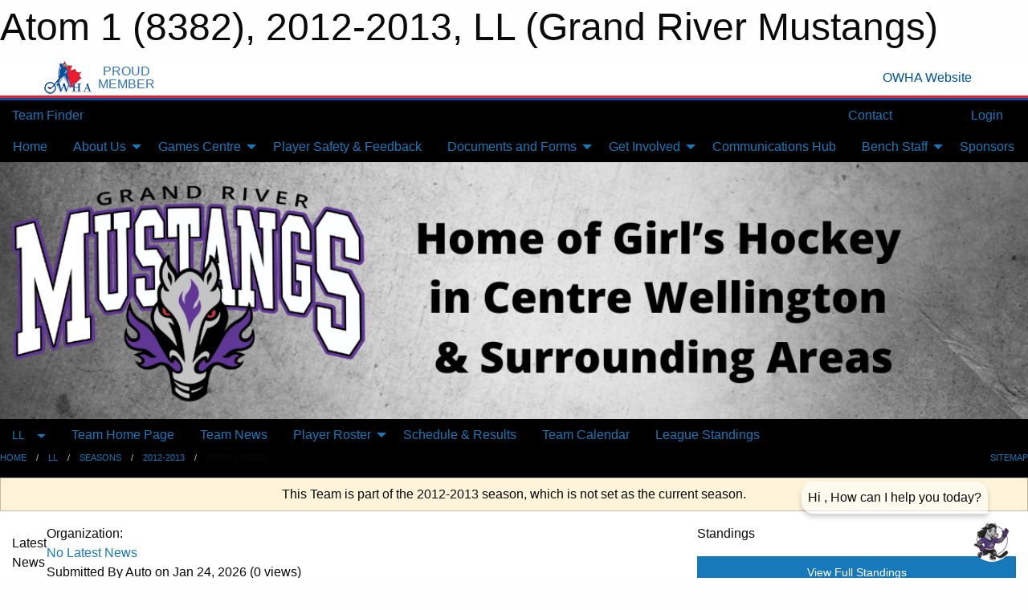

--- FILE ---
content_type: text/html; charset=utf-8
request_url: https://mustangsgirlshockey.ca/Teams/1096/
body_size: 10009
content:


<!DOCTYPE html>

<html class="no-js" lang="en">
<head><meta charset="utf-8" /><meta http-equiv="x-ua-compatible" content="ie=edge" /><meta name="viewport" content="width=device-width, initial-scale=1.0" /><link rel="preconnect" href="https://cdnjs.cloudflare.com" /><link rel="dns-prefetch" href="https://cdnjs.cloudflare.com" /><link rel="preconnect" href="https://fonts.gstatic.com" /><link rel="dns-prefetch" href="https://fonts.gstatic.com" /><title>
	LL > 2012-2013 > Atom 1  (8382) (Grand River Mustangs)
</title><link rel="stylesheet" href="https://fonts.googleapis.com/css2?family=Oswald&amp;family=Roboto&amp;family=Passion+One:wght@700&amp;display=swap" />

    <!-- Compressed CSS -->
    <link rel="stylesheet" href="https://cdnjs.cloudflare.com/ajax/libs/foundation/6.7.5/css/foundation.min.css" /><link rel="stylesheet" href="https://cdnjs.cloudflare.com/ajax/libs/motion-ui/2.0.3/motion-ui.css" />

    <!--load all styles -->
    
  <meta name="keywords" content="Grand,River,Mustangs,girls,hockey,grandriver,mustangs,mustangsgirlshockey.ca,grandrivermustangs,GRMGH," /><meta name="description" content="mustangsgirlshockey.ca, Grand River Mustangs Girls Hockey Grandriver Mustangs girls hockey" />


<style type="text/css" media="print">
    #omha_banner {
        display: none;
    }

    
          .foo {background-color: rgba(255,255,255,1.0); color: #00539F; font-size: 1.5rem}

</style>

<style type="text/css">
 body { --D-color-rgb-primary: 97,55,149; --D-color-rgb-secondary: 196,196,196; --D-color-rgb-secondary-contrast: 0,0,0; --D-color-rgb-link: 97,55,149; --D-color-rgb-link-hover: 196,196,196; --D-color-rgb-content-link: 97,55,149; --D-color-rgb-content-link-hover: 196,196,196 }  body { --D-fonts-main: 'Roboto', sans-serif }  body { --D-fonts-headings: 'Oswald', sans-serif }  body { --D-fonts-bold: 'Passion One', cursive }  body { --D-wrapper-max-width: 1200px }  .sitecontainer { background-color: rgba(0,0,0,1.0); background-repeat: no-repeat; background-size: contain }  .sitecontainer main .wrapper { background-color: rgba(255,255,255,1); }  .bottom-drawer .content { background-color: rgba(255,255,255,1); } #wid35 .contained-image { max-height: initial; max-width:initial; width: 100%; margin: 0 }
</style>
<link href="/Domains/mustangsgirlshockey.ca/favicon.ico" rel="shortcut icon" /><link href="/assets/responsive/css/public.min.css?v=2025.07.27" type="text/css" rel="stylesheet" media="screen" /><link href="/Utils/Styles.aspx?ParentType=Team&amp;ParentID=1096&amp;Mode=Responsive&amp;Version=2024.04.15.20.00.00" type="text/css" rel="stylesheet" media="screen" /><script>var clicky_site_ids = clicky_site_ids || []; clicky_site_ids.push(66455475); var clicky_custom = {};</script>
<script async src="//static.getclicky.com/js"></script>
<script async src="//static.getclicky.com/inc/javascript/video/youtube.js"></script>
</head>
<body>
    
    
  <h1 class="hidden">Atom 1  (8382), 2012-2013, LL (Grand River Mustangs)</h1>

    <form method="post" action="/Teams/1096/" id="frmMain">
<div class="aspNetHidden">
<input type="hidden" name="tlrk_ssm_TSSM" id="tlrk_ssm_TSSM" value="" />
<input type="hidden" name="tlrk_sm_TSM" id="tlrk_sm_TSM" value="" />
<input type="hidden" name="__EVENTTARGET" id="__EVENTTARGET" value="" />
<input type="hidden" name="__EVENTARGUMENT" id="__EVENTARGUMENT" value="" />
<input type="hidden" name="__VIEWSTATE" id="__VIEWSTATE" value="k/mkrFWr4lT1bJdakQjvZ1h0OGQfRVpBiq1bJYcERsM3IPunPAmqYmvXo5FxL49vUNoQP+O7hi3ML2G7XxpuAJqzLga63rWcOJqDKW8bpPwdvapQCDZSPEa07WCwINExI9JvaRopJ8f7dU/[base64]/f5wFUTs906Nzc7S1Hn/zylu0C9Z7g9CkI4X+cwNY2iGKQBFstlocJYGULZqZkNy+nbFui5zO0zoGCdeLgqtl7Gn8X+NvnaxkTbCkX5vqt7ex2ShAjsPuID4=" />
</div>

<script type="text/javascript">
//<![CDATA[
var theForm = document.forms['frmMain'];
if (!theForm) {
    theForm = document.frmMain;
}
function __doPostBack(eventTarget, eventArgument) {
    if (!theForm.onsubmit || (theForm.onsubmit() != false)) {
        theForm.__EVENTTARGET.value = eventTarget;
        theForm.__EVENTARGUMENT.value = eventArgument;
        theForm.submit();
    }
}
//]]>
</script>


<script src="/WebResource.axd?d=pynGkmcFUV13He1Qd6_TZA_2a9IWgvkXoKe81hyFbcwydgcjaqPrG2-_lEJPNLc48R39f4bllofY9oRB7cJlUw2&amp;t=638901397900000000" type="text/javascript"></script>


<script src="https://ajax.aspnetcdn.com/ajax/4.5.2/1/MicrosoftAjax.js" type="text/javascript"></script>
<script src="https://ajax.aspnetcdn.com/ajax/4.5.2/1/MicrosoftAjaxWebForms.js" type="text/javascript"></script>
<script src="/assets/core/js/web/web.min.js?v=2025.07.27" type="text/javascript"></script>
<script src="https://d2i2wahzwrm1n5.cloudfront.net/ajaxz/2025.2.609/Common/Core.js" type="text/javascript"></script>
<script src="https://d2i2wahzwrm1n5.cloudfront.net/ajaxz/2025.2.609/Ajax/Ajax.js" type="text/javascript"></script>
<div class="aspNetHidden">

	<input type="hidden" name="__VIEWSTATEGENERATOR" id="__VIEWSTATEGENERATOR" value="CA0B0334" />
	<input type="hidden" name="__EVENTVALIDATION" id="__EVENTVALIDATION" value="7YNz+GhvcsbIMIe3V1HLWecw+T5MwZzq5pMA3gqbEwVzqk8rfyxjMw20t8BOSxW8KFBi9n+AtCYfQfCoGv/7a2mEbCeS0TTAvWdyf6W90VQvqyjSW3McwofwlChCcCiA" />
</div>
        <script type="text/javascript">
//<![CDATA[
Sys.WebForms.PageRequestManager._initialize('ctl00$tlrk_sm', 'frmMain', ['tctl00$tlrk_ramSU','tlrk_ramSU'], [], [], 90, 'ctl00');
//]]>
</script>

        <!-- 2025.2.609.462 --><div id="tlrk_ramSU">
	<span id="tlrk_ram" style="display:none;"></span>
</div>
        


<div id="owha_banner" style="background-color: #fff;">
    <div class="grid-container">
        <div class="grid-x align-middle">
            <div class="cell shrink text-right">
                <img src="//mbswcdn.com/img/networks/owha/topbar-logo.png" alt="OWHA logo" style="max-height: 44px;">
            </div>
            <div class="cell shrink font-heading text-center" style="color: #00539F; opacity: .8; line-height:1; text-transform:uppercase; padding-left: .5em;">
                <div>PROUD</div>
                <div>MEMBER</div>
            </div>
            <div class="cell auto">
            </div>
            <div class="cell shrink">
                <a href="https://www.owha.on.ca/" target="_blank" title="Ontario Women's Hockey Association">
                    <div class="grid-x grid-padding-x align-middle">
                        <div class="cell auto text-right font-heading" style="color: #00539F;">
                            <i class="fa fa-external-link-alt"></i> OWHA Website
                        </div>
                    </div>
                </a>
            </div>
        </div>
    </div>
    <div style="background: rgba(237,27,45,1.0); height: 3px;"></div>
    <div style="background: #00539F; height: 3px;"></div>
</div>



        
  <div class="sitecontainer"><div id="row32" class="row-outer  not-editable"><div class="row-inner"><div id="wid33"><div class="outer-top-bar"><div class="wrapper row-top-bar"><div class="grid-x grid-padding-x align-middle"><div class="cell shrink show-for-small-only"><div class="cell small-6" data-responsive-toggle="top_bar_links" data-hide-for="medium"><button title="Toggle Top Bar Links" class="menu-icon" type="button" data-toggle></button></div></div><div class="cell shrink"><a href="/Seasons/Current/">Team Finder</a></div><div class="cell shrink"><div class="grid-x grid-margin-x"><div class="cell auto"><a href="https://m.facebook.com/gr.mustangs.52" target="_blank" rel="noopener"><i class="fab fa-facebook" title="Facebook"></i></a></div><div class="cell auto"><a href="https://www.twitter.com/gr_mustangs" target="_blank" rel="noopener"><i class="fab fa-x-twitter" title="Twitter"></i></a></div></div></div><div class="cell auto show-for-medium"><ul class="menu align-right"><li><a href="/Contact/"><i class="fas fa-address-book" title="Contacts"></i>&nbsp;Contact</a></li><li><a href="/Search/"><i class="fas fa-search" title="Search"></i><span class="hide-for-medium">&nbsp;Search</span></a></li></ul></div><div class="cell auto medium-shrink text-right"><ul class="dropdown menu align-right" data-dropdown-menu><li><a href="/Account/Login/?ReturnUrl=%2fTeams%2f1096%2f" rel="nofollow"><i class="fas fa-sign-in-alt"></i>&nbsp;Login</a></li></ul></div></div><div id="top_bar_links" class="hide-for-medium" style="display:none;"><ul class="vertical menu"><li><a href="/Contact/"><i class="fas fa-address-book" title="Contacts"></i>&nbsp;Contact</a></li><li><a href="/Search/"><i class="fas fa-search" title="Search"></i><span class="hide-for-medium">&nbsp;Search</span></a></li></ul></div></div></div>
</div></div></div><header id="header" class="hide-for-print"><div id="row38" class="row-outer  not-editable"><div class="row-inner wrapper"><div id="wid39">
</div></div></div><div id="row1" class="row-outer"><div class="row-inner wrapper"><div id="wid2"></div></div></div><div id="row34" class="row-outer  not-editable"><div class="row-inner wrapper"><div id="wid36">
        <div class="cMain_ctl19-row-menu row-menu org-menu">
            
            <div class="grid-x align-middle">
                
                <nav class="cell auto">
                    <div class="title-bar" data-responsive-toggle="cMain_ctl19_menu" data-hide-for="large">
                        <div class="title-bar-left">
                            
                            <ul class="horizontal menu">
                                
                                <li><a href="/">Home</a></li>
                                
                                <li><a href="/Seasons/Current/">Team Finder</a></li>
                                
                            </ul>
                            
                        </div>
                        <div class="title-bar-right">
                            <div class="title-bar-title" data-toggle="cMain_ctl19_menu">Organization Menu&nbsp;<i class="fas fa-bars"></i></div>
                        </div>
                    </div>
                    <ul id="cMain_ctl19_menu" style="display: none;" class="vertical large-horizontal menu " data-responsive-menu="drilldown large-dropdown" data-back-button='<li class="js-drilldown-back"><a class="sh-menu-back"></a></li>'>
                        <li class="hover-nonfunction"><a href="/">Home</a></li><li class="hover-nonfunction"><a>About Us</a><ul class="menu vertical nested"><li class="hover-nonfunction"><a href="/Pages/1002/Mission_and_Vision/">Mission &amp; Vision</a></li><li class="hover-nonfunction"><a href="/Staff/1003/">Executive &amp; Staff</a></li><li class="hover-nonfunction"><a href="/Contact/1005/">Contact Us</a></li><li class="hover-nonfunction"><a href="/Libraries/6572/Code_of_Conduct/">Code of Conduct</a></li><li class="hover-nonfunction"><a href="/Libraries/1316/Assorted_Documents/">Assorted Documents</a></li><li class="hover-nonfunction"><a href="/Public/Documents/GRMHA_ONCA_Compliant_Approved_Bylaws.pdf" target="_blank" rel="noopener"><i class="fa fa-file-pdf"></i>GRMHA Bylaws 2025</a></li><li class="hover-nonfunction"><a href="/Public/Documents/Grand_River_Mustang_Import_Policy.pdf" target="_blank" rel="noopener"><i class="fa fa-file-pdf"></i>Import Policy</a></li><li class="hover-nonfunction"><a href="/Pages/4145/Privacy_Policy/">Privacy Policy</a></li><li class="hover-nonfunction"><a>FAQ</a></li></ul></li><li class="hover-nonfunction"><a>Games Centre</a><ul class="menu vertical nested"><li class="hover-nonfunction"><a href="https://mustangsgirlshockey.ca/Venues/2/">Venue Calendar</a></li><li class="hover-nonfunction"><a href="/Schedule/">Schedule &amp; Results</a></li><li class="hover-nonfunction"><a href="/Calendar/">Organization Calendar</a></li></ul></li><li class="hover-nonfunction"><a href="/Forms/2219/Player_Safety_and_Feedback/"><i class="fab fa-wpforms"></i>Player Safety &amp; Feedback</a></li><li class="hover-nonfunction"><a>Documents and Forms</a><ul class="menu vertical nested"><li class="hover-nonfunction"><a href="/Forms/1977/Rowan_s_Law_Acknowledgement/"><i class="fab fa-wpforms"></i>Rowan&#39;s Law</a></li><li class="hover-nonfunction"><a href="/Forms/2290/Mustang_Mentor_Program/"><i class="fab fa-wpforms"></i>Mustang Mentor Program</a></li><li class="hover-nonfunction"><a href="/Forms/2260/Referee_Application/"><i class="fab fa-wpforms"></i>Referee Application</a></li><li class="hover-nonfunction"><a href="/Forms/2243/Timekeeper_Application_Form/"><i class="fab fa-wpforms"></i>Timekeeper Application Form</a></li></ul></li><li class="hover-nonfunction"><a>Get Involved</a><ul class="menu vertical nested"><li class="hover-nonfunction"><a href="/Pages/8975/Volunteer_Opportunitities/">Volunteer Opportunitities</a></li></ul></li><li class="hover-nonfunction"><a href="/Pages/8976/Communications_Hub/">Communications Hub</a></li><li class="hover-nonfunction"><a>Bench Staff</a><ul class="menu vertical nested"><li class="hover-nonfunction"><a href="/Coaches/1004/">Current Coaches</a></li><li class="hover-nonfunction"><a>Coach &amp; Bench Staff Info</a><ul class="menu vertical nested"><li class="hover-nonfunction"><a href="/Pages/6284/Coach_and_Bench_Staff_Info/">Coach &amp; Bench Staff Info</a></li><li class="hover-nonfunction"><a href="/Pages/3530/Game_Cancellation_Procedure/">Game Cancellation Procedure</a></li><li class="hover-nonfunction"><a href="/Libraries/5879/Hockey_Drills/">Hockey Drills</a></li></ul></li><li class="hover-nonfunction"><a href="/Pages/9259/Dressing_Room_Supervisors/">Dressing Room Supervisors</a></li><li class="hover-nonfunction"><a href="/Forms/2084/Mustang_Rep_Head_Coaching_Application_2026_2027/"><i class="fab fa-wpforms"></i>Rep Head Coach Application</a></li><li class="hover-nonfunction"><a href="/Forms/2112/Mustangs_Local_League_Coaching_Application_2026_2027/"><i class="fab fa-wpforms"></i>Local League Coach Application</a></li></ul></li><li class="hover-nonfunction"><a href="/Sponsors/">Sponsors</a></li>
                    </ul>
                </nav>
            </div>
            
        </div>
        </div><div id="wid35"><div class="cMain_ctl22-row-masthead row-masthead"><div class="grid-x align-middle text-center"><div class="cell small-12"><img class="contained-image" src="/domains/mustangsgirlshockey.ca/Banner_2025.png" alt="Banner Image" /></div></div></div>
</div><div id="wid37">
<div class="cMain_ctl25-row-menu row-menu">
    <div class="grid-x align-middle">
        
        <div class="cell shrink show-for-large">
            <button class="dropdown button clear" style="margin: 0;" type="button" data-toggle="cMain_ctl25_category_dropdown">LL</button>
        </div>
        
        <nav class="cell auto">
            <div class="title-bar" data-responsive-toggle="cMain_ctl25_menu" data-hide-for="large">
                <div class="title-bar-left flex-child-shrink">
                    <div class="grid-x align-middle">
                        
                        <div class="cell shrink">
                            <button class="dropdown button clear" style="margin: 0;" type="button" data-open="cMain_ctl25_category_modal">LL</button>
                        </div>
                        
                    </div>
                </div>
                <div class="title-bar-right flex-child-grow">
                    <div class="grid-x align-middle">
                        <div class="cell auto"></div>
                        
                        <div class="cell shrink">
                            <div class="title-bar-title" data-toggle="cMain_ctl25_menu">Atom 1  (8382) Menu&nbsp;<i class="fas fa-bars"></i></div>
                        </div>
                    </div>
                </div>
            </div>
            <ul id="cMain_ctl25_menu" style="display: none;" class="vertical large-horizontal menu " data-responsive-menu="drilldown large-dropdown" data-back-button='<li class="js-drilldown-back"><a class="sh-menu-back"></a></li>'>
                <li><a href="/Teams/1096/">Team Home Page</a></li><li><a href="/Teams/1096/Articles/">Team News</a></li><li><a>Player Roster</a><ul class="menu vertical nested"><li><a href="/Teams/1096/Players/">Player Roster</a></li><li><a href="/Teams/1096/Statistics/">Player Statistics</a></li></ul></li><li><a href="/Teams/1096/Schedule/">Schedule & Results</a></li><li><a href="/Teams/1096/Calendar/">Team Calendar</a></li><li><a href="http://www.theonedb.com/Teams/10797?src=mbsw" target="blank"><i class="fa fa-external-link-alt"></i>League Standings</a></li>
            </ul>
        </nav>
        
    </div>
    
    <div class="dropdown-pane" id="cMain_ctl25_category_dropdown" data-dropdown data-close-on-click="true" style="width: 600px;">
        <div class="grid-x grid-padding-x grid-padding-y">
            <div class="cell medium-5">
                <ul class="menu vertical">
                    <li><a href="/Categories/1059/">Category Home</a></li><li><a href="/Categories/1059/Articles/">Category News</a></li><li><a href="/Categories/1059/Schedule/">Schedule & Results</a></li><li><a href="/Categories/1059/Staff/1285/">Category Staff</a></li><li><a href="/Categories/1059/Coaches/1286/">Category Coaches</a></li><li><a href="/Categories/1059/Calendar/">Category Calendar</a></li>
                </ul>
            </div>
            <div class="cell medium-7">
                
                <h5 class="h5">Team Websites</h5>
                <hr />
                <div class="grid-x text-center small-up-2 site-list">
                    
                    <div class="cell"><a href="/Teams/1094/">Novice 1 (8383)</a></div>
                    
                    <div class="cell"><a href="/Teams/1095/">Novice 2  (8384)</a></div>
                    
                    <div class="cell current">Atom 1  (8382)</div>
                    
                    <div class="cell"><a href="/Teams/1097/">Atom 2  (8388)</a></div>
                    
                    <div class="cell"><a href="/Teams/1098/">Atom 3  (8396)</a></div>
                    
                    <div class="cell"><a href="/Teams/1117/">PeeWee 1  (8390)</a></div>
                    
                    <div class="cell"><a href="/Teams/1100/">PeeWee 2  (8391)</a></div>
                    
                    <div class="cell"><a href="/Teams/1101/">Bantam 1  (8389)</a></div>
                    
                    <div class="cell"><a href="/Teams/1102/">Bantam 2  (8392)</a></div>
                    
                    <div class="cell"><a href="/Teams/1103/">Midget 1  (8393)</a></div>
                    
                    <div class="cell"><a href="/Teams/1104/">Midget 2  (8387)</a></div>
                    
                </div>
                
            </div>
        </div>
    </div>
    <div class="large reveal cMain_ctl25-row-menu-reveal row-menu-reveal" id="cMain_ctl25_category_modal" data-reveal>
        <h3 class="h3">LL</h3>
        <hr />
        <div class="grid-x grid-padding-x grid-padding-y">
            <div class="cell medium-5">
                <ul class="menu vertical">
                    <li><a href="/Categories/1059/">Category Home</a></li><li><a href="/Categories/1059/Articles/">Category News</a></li><li><a href="/Categories/1059/Schedule/">Schedule & Results</a></li><li><a href="/Categories/1059/Staff/1285/">Category Staff</a></li><li><a href="/Categories/1059/Coaches/1286/">Category Coaches</a></li><li><a href="/Categories/1059/Calendar/">Category Calendar</a></li>
                </ul>
            </div>
            <div class="cell medium-7">
                
                <h5 class="h5">Team Websites</h5>
                <hr />
                <div class="grid-x text-center small-up-2 site-list">
                    
                    <div class="cell"><a href="/Teams/1094/">Novice 1 (8383)</a></div>
                    
                    <div class="cell"><a href="/Teams/1095/">Novice 2  (8384)</a></div>
                    
                    <div class="cell current">Atom 1  (8382)</div>
                    
                    <div class="cell"><a href="/Teams/1097/">Atom 2  (8388)</a></div>
                    
                    <div class="cell"><a href="/Teams/1098/">Atom 3  (8396)</a></div>
                    
                    <div class="cell"><a href="/Teams/1117/">PeeWee 1  (8390)</a></div>
                    
                    <div class="cell"><a href="/Teams/1100/">PeeWee 2  (8391)</a></div>
                    
                    <div class="cell"><a href="/Teams/1101/">Bantam 1  (8389)</a></div>
                    
                    <div class="cell"><a href="/Teams/1102/">Bantam 2  (8392)</a></div>
                    
                    <div class="cell"><a href="/Teams/1103/">Midget 1  (8393)</a></div>
                    
                    <div class="cell"><a href="/Teams/1104/">Midget 2  (8387)</a></div>
                    
                </div>
                
            </div>
        </div>
        <button class="close-button" data-close aria-label="Close modal" type="button">
            <span aria-hidden="true">&times;</span>
        </button>
    </div>
    
</div>
</div></div></div><div id="row40" class="row-outer  not-editable"><div class="row-inner wrapper"><div id="wid41">
<div class="cMain_ctl30-row-breadcrumb row-breadcrumb">
    <div class="grid-x"><div class="cell auto"><nav aria-label="You are here:" role="navigation"><ul class="breadcrumbs"><li><a href="/" title="Main Home Page">Home</a></li><li><a href="/Categories/1059/" title="LL Home Page">LL</a></li><li><a href="/Seasons/" title="List of seasons">Seasons</a></li><li><a href="/Seasons/1075/" title="Season details for 2012-2013">2012-2013</a></li><li>Atom 1  (8382)</li></ul></nav></div><div class="cell shrink"><ul class="breadcrumbs"><li><a href="/Sitemap/" title="Go to the sitemap page for this website"><i class="fas fa-sitemap"></i><span class="show-for-large">&nbsp;Sitemap</span></a></li></ul></div></div>
</div>
</div></div></div></header><main id="main"><div class="wrapper"><div id="row47" class="row-outer"><div class="row-inner"><div id="wid48"></div></div></div><div id="row42" class="row-outer  not-editable"><div class="row-inner"><div id="wid43">
<div class="cMain_ctl42-outer widget">
    <div class="callout small warning text-center">This Team is part of the 2012-2013 season, which is not set as the current season.</div>
</div>
</div></div></div><div id="row51" class="row-outer"><div class="row-inner"><div id="wid52"></div></div></div><div id="row3" class="row-outer"><div class="row-inner"><div class="grid-x grid-padding-x"><div id="row3col4" class="cell small-12 medium-7 large-8 "><div id="wid6"></div><div id="wid7"></div><div id="wid8"></div><div id="wid9">
<div class="cMain_ctl63-outer widget">
    <div class="carousel-row-wrapper"><div class="cMain_ctl63-carousel-row carousel-row news latest"><div class="carousel-item"><div class="grid-x align-middle header"><div class="cell shrink hide-for-small-only slantedtitle"><span>Latest<br />News</span></div><div class="cell auto"><div class="context show-for-medium">Organization:   </div><div class="title font-heading"><a href="/Teams/1096/Articles/0/No_Latest_News/" title="read more of this item" rel="nofollow">No Latest News</a></div><div class="author"><div> <span class="show-for-medium">Submitted</span> By Auto on Jan 24, 2026 (0 views)</div></div></div></div><div class="content" style="background-image: url('/public/images/common/Grand_River_Mustangs_new_logo_-_FINAL.jpg');"><div class="outer"><div class="inner grid-y"><div class="cell auto"></div><div class="cell shrink overlay"><div class="synopsis">Check back later for some exciting news about our program.
</div></div></div></div></div></div></div></div>
</div>
</div><div id="wid10"></div><div id="wid11"></div><div id="wid12"></div></div><div id="row3col5" class="cell small-12 medium-5 large-4 "><div id="wid13"></div><div id="wid14">
<div class="cMain_ctl80-outer widget">
<div class="heading-4-wrapper"><div class="heading-4"><span class="pre"></span><span class="text">Standings</span><span class="suf"></span></div></div><a style="margin: 1rem 0 2rem 0;" class="button expanded themed standings" href="http://www.theonedb.com/Teams/10797?src=mbsw" target="_blank">View Full Standings</a>
</div>


<script type="text/javascript">
    function show_mini_standings(ID,name) {
        var appStandingsWrappers = document.getElementsByClassName(".app-standings");
        for (var i = 0; i < appStandingsWrappers.length; i++) { appStandingsWrappers[i].style.display = "none";  }
        document.getElementById("app-standings-" + ID).style.display = "block";
        document.getElementById("app-standings-chooser-button").textContent = name;
    }
</script></div><div id="wid15"></div><div id="wid16"></div><div id="wid17">
<div class="cMain_ctl89-outer widget">
    <div class="callout large text-center">No upcoming games scheduled.</div>
</div>
</div><div id="wid18"></div></div></div></div></div><div id="row19" class="row-outer"><div class="row-inner"><div id="wid20"></div><div id="wid21"></div></div></div><div id="row22" class="row-outer"><div class="row-inner"></div></div><div id="row23" class="row-outer"><div class="row-inner"><div class="grid-x grid-padding-x"><div id="row23col24" class="cell small-12 medium-7 large-8 "><div id="wid26">
<div class="cMain_ctl111-outer widget">
    <div class="heading-1-wrapper"><div class="heading-1"><div class="grid-x align-middle"><div class="cell auto"><span class="pre"></span><span class="text">Up Next</span><span class="suf"></span></div><div class="cell shrink"><a href="/Teams/1096/Calendar/">Full Calendar</a></div></div></div></div><div class="month home" data-sh-created="4:11 AM"><div class="week"><a id="Jan-24-2026" onclick="show_day_cMain_ctl111('Jan-24-2026')" class="day today">Today<div class="caldots"><div class="caldot">0 events</div></div></a><a id="Jan-25-2026" onclick="show_day_cMain_ctl111('Jan-25-2026')" class="day">Sun<div class="caldots"><div class="caldot">0 events</div></div></a><a id="Jan-26-2026" onclick="show_day_cMain_ctl111('Jan-26-2026')" class="day">Mon<div class="caldots"><div class="caldot">0 events</div></div></a><a id="Jan-27-2026" onclick="show_day_cMain_ctl111('Jan-27-2026')" class="day show-for-large">Tue<div class="caldots"><div class="caldot">0 events</div></div></a><a id="Jan-28-2026" onclick="show_day_cMain_ctl111('Jan-28-2026')" class="day show-for-large">Wed<div class="caldots"><div class="caldot">0 events</div></div></a></div></div><div class="cal-items home"><div class="day-details today" id="day-Jan-24-2026"><div class="empty">No events for Sat, Jan 24, 2026</div></div><div class="day-details " id="day-Jan-25-2026"><div class="empty">No events for Sun, Jan 25, 2026</div></div><div class="day-details " id="day-Jan-26-2026"><div class="empty">No events for Mon, Jan 26, 2026</div></div><div class="day-details " id="day-Jan-27-2026"><div class="empty">No events for Tue, Jan 27, 2026</div></div><div class="day-details " id="day-Jan-28-2026"><div class="empty">No events for Wed, Jan 28, 2026</div></div></div>
</div>

<script type="text/javascript">

    function show_day_cMain_ctl111(date) { var cell = $(".cMain_ctl111-outer #" + date); if (cell.length) { $(".cMain_ctl111-outer .day").removeClass("selected"); $(".cMain_ctl111-outer .day-details").removeClass("selected"); cell.addClass("selected"); $(".cMain_ctl111-outer .day-details").hide(); $(".cMain_ctl111-outer #day-" + date).addClass("selected").show(); } }

</script>


</div></div><div id="row23col25" class="cell small-12 medium-5 large-4 "><div id="wid27">
<div class="cMain_ctl116-outer widget">
<div class="heading-5-wrapper"><div class="heading-5"><span class="pre"></span><span class="text">Follow Us:</span><span class="suf"></span></div></div><div class="social-links"><ul class="tabs" data-tabs id="social-tabs"><li class="tabs-title is-active"><a href="#cMain_ctl116pnl_facebook" aria-selected="true"><i class="fab fa-4x fa-facebook"></i></a></li><li class="tabs-title "><a href="#cMain_ctl116pnl_twitter"><i class="fab fa-4x fa-x-twitter"></i></a></li></ul><div class="tabs-content" data-tabs-content="social-tabs"><div class="tabs-panel is-active" id="cMain_ctl116pnl_facebook"><div style="height: 500px;"><div id="fb-root"></div><script async defer crossorigin="anonymous" src="https://connect.facebook.net/en_US/sdk.js#xfbml=1&version=v10.0" nonce="kaEulp51"></script><div class="fb-page" data-href="https://m.facebook.com/gr.mustangs.52" data-tabs="timeline" data-width="500" data-height="500" data-small-header="true" data-adapt-container-width="true" data-hide-cover="false" data-show-facepile="false"><blockquote cite="https://m.facebook.com/gr.mustangs.52" class="fb-xfbml-parse-ignore"><a href="https://m.facebook.com/gr.mustangs.52">Grand River Mustangs</a></blockquote></div></div></div><div class="tabs-panel " id="cMain_ctl116pnl_twitter"><div style="height: 500px;"><a class="twitter-timeline" data-height="500"  data-chrome="noheader transparent" href="https://twitter.com/gr_mustangs">Posts by gr_mustangs</a><script async src="https://platform.twitter.com/widgets.js" charset="utf-8"></script></div></div></div></div>
</div>
</div><div id="wid28"></div></div></div></div></div><div id="row29" class="row-outer"><div class="row-inner"><div id="wid30">
<div class="cMain_ctl126-outer widget">
<div class="heading-2-wrapper"><div class="heading-2"><span class="pre"></span><span class="text">Our Sponsors</span><span class="suf"></span></div></div><div class="carousel-row-wrapper"><div class="cMain_ctl126-carousel-row carousel-row logo-links sponsors"><div class="carousel-item linked-logo hover-function text-center"><div class="relativebox"><div class="content hover-function-links" style="background-image: url('/public/images/common/sponsors/PLC_LOGO.jpg');"><div class="outer"><div class="inner grid-y"><div class="cell auto"><img src="/public/images/common/sponsors/PLC_LOGO.jpg" alt="PLC Logic & Control" /></div></div></div></div></div></div><div class="carousel-item linked-logo hover-function text-center"><div class="relativebox"><div class="content hover-function-links" style="background-image: url('/public/images/common/sponsors/Bellamy_logo.jpg');"><div class="outer"><div class="inner grid-y"><div class="cell auto"><img src="/public/images/common/sponsors/Bellamy_logo.jpg" alt="Bellamy Electric" /></div></div></div></div></div></div></div></div>
</div>
</div><div id="wid31"></div></div></div><div id="row49" class="row-outer"><div class="row-inner"><div id="wid50"></div></div></div></div></main><footer id="footer" class="hide-for-print"><div id="row44" class="row-outer  not-editable"><div class="row-inner wrapper"><div id="wid45">
    <div class="cMain_ctl141-row-footer row-footer">
        <div class="grid-x"><div class="cell medium-6"><div class="sportsheadz"><div class="grid-x"><div class="cell small-6 text-center sh-logo"><a href="/Teams/1096/App/" rel="noopener" title="More information about the Sportsheadz App"><img src="https://mbswcdn.com/img/sportsheadz/go-mobile.png" alt="Sportsheadz Go Mobile!" /></a></div><div class="cell small-6"><h3>Get Mobile!</h3><p>Download our mobile app to stay up to date on all the latest scores, stats, and schedules</p><div class="app-store-links"><div class="cell"><a href="/Teams/1096/App/" rel="noopener" title="More information about the Sportsheadz App"><img src="https://mbswcdn.com/img/sportsheadz/appstorebadge-300x102.png" alt="Apple App Store" /></a></div><div class="cell"><a href="/Teams/1096/App/" rel="noopener" title="More information about the Sportsheadz App"><img src="https://mbswcdn.com/img/sportsheadz/google-play-badge-1-300x92.png" alt="Google Play Store" /></a></div></div></div></div></div></div><div class="cell medium-6"><div class="contact"><h3>Contact Us</h3>Visit our <a href="/Contact">Contact</a> page for more contact details.

<!-- Chatello Chatbot Embed -->
<script>
    window.embeddedChatbotConfig = {
      chatbotId: "57828e2e-1854-49e3-8805-c4261bf544f5",
      domain: "https://app.chatello.ai/",
    };
</script>
<script src="https://app.chatello.ai/embed.min.js" type="module" defer=""></script>
<!-- End Chatello Embed --></div></div></div><div class="grid-x grid-padding-x grid-padding-y align-middle text-center"><div class="cell small-12"><div class="org"><span></span></div><div class="site"><span>2012-2013 LL - Atom 1  (8382)</span></div></div></div>
    </div>
</div><div id="wid46">

<div class="cMain_ctl144-outer">
    <div class="row-footer-terms">
        <div class="grid-x grid-padding-x grid-padding-y">
            <div class="cell">
                <ul class="menu align-center">
                    <li><a href="https://mail.mbsportsweb.ca/" rel="nofollow">Webmail</a></li>
                    
                    <li><a href="/Privacy-Policy/">Privacy Policy</a></li>
                    <li><a href="/Terms-Of-Use/">Terms of Use</a></li>
                    <li><a href="/Help/">Website Help</a></li>
                    <li><a href="/Sitemap/">Sitemap</a></li>
                    <li><a href="/Contact/">Contact</a></li>
                    <li><a href="/Subscribe/">Subscribe</a></li>
                </ul>
            </div>
        </div>
    </div>
</div>
</div></div></div></footer></div>
  
  
  

        
        
        <input type="hidden" name="ctl00$hfCmd" id="hfCmd" />
        <script type="text/javascript">
            //<![CDATA[
            function get_HFID() { return "hfCmd"; }
            function toggleBio(eLink, eBio) { if (document.getElementById(eBio).style.display == 'none') { document.getElementById(eLink).innerHTML = 'Hide Bio'; document.getElementById(eBio).style.display = 'block'; } else { document.getElementById(eLink).innerHTML = 'Show Bio'; document.getElementById(eBio).style.display = 'none'; } }
            function get_WinHeight() { var h = (typeof window.innerHeight != 'undefined' ? window.innerHeight : document.body.offsetHeight); return h; }
            function get_WinWidth() { var w = (typeof window.innerWidth != 'undefined' ? window.innerWidth : document.body.offsetWidth); return w; }
            function StopPropagation(e) { e.cancelBubble = true; if (e.stopPropagation) { e.stopPropagation(); } }
            function set_cmd(n) { var t = $get(get_HFID()); t.value = n, __doPostBack(get_HFID(), "") }
            function set_cookie(n, t, i) { var r = new Date; r.setDate(r.getDate() + i), document.cookie = n + "=" + escape(t) + ";expires=" + r.toUTCString() + ";path=/;SameSite=Strict"; }
            function get_cookie(n) { var t, i; if (document.cookie.length > 0) { t = document.cookie.indexOf(n + "="); if (t != -1) return t = t + n.length + 1, i = document.cookie.indexOf(";", t), i == -1 && (i = document.cookie.length), unescape(document.cookie.substring(t, i)) } return "" }
            function Track(goal_name) { if (typeof (clicky) != "undefined") { clicky.goal(goal_name); } }
                //]]>
        </script>
    

<script type="text/javascript">
//<![CDATA[
window.__TsmHiddenField = $get('tlrk_sm_TSM');Sys.Application.add_init(function() {
    $create(Telerik.Web.UI.RadAjaxManager, {"_updatePanels":"","ajaxSettings":[],"clientEvents":{OnRequestStart:"",OnResponseEnd:""},"defaultLoadingPanelID":"","enableAJAX":true,"enableHistory":false,"links":[],"styles":[],"uniqueID":"ctl00$tlrk_ram","updatePanelsRenderMode":0}, null, null, $get("tlrk_ram"));
});
//]]>
</script>
</form>

    <script src="https://cdnjs.cloudflare.com/ajax/libs/jquery/3.6.0/jquery.min.js"></script>
    <script src="https://cdnjs.cloudflare.com/ajax/libs/what-input/5.2.12/what-input.min.js"></script>
    <!-- Compressed JavaScript -->
    <script src="https://cdnjs.cloudflare.com/ajax/libs/foundation/6.7.5/js/foundation.min.js"></script>
    <!-- Slick Carousel Compressed JavaScript -->
    <script src="/assets/responsive/js/slick.min.js?v=2025.07.27"></script>

    <script>
        $(document).foundation();

        $(".sh-menu-back").each(function () {
            var backTxt = $(this).parent().closest(".is-drilldown-submenu-parent").find("> a").text();
            $(this).text(backTxt);
        });

        $(".hover-nonfunction").on("mouseenter", function () { $(this).addClass("hover"); });
        $(".hover-nonfunction").on("mouseleave", function () { $(this).removeClass("hover"); });
        $(".hover-function").on("mouseenter touchstart", function () { $(this).addClass("hover"); setTimeout(function () { $(".hover-function.hover .hover-function-links").css("pointer-events", "auto"); }, 100); });
        $(".hover-function").on("mouseleave touchmove", function () { $(".hover-function.hover .hover-function-links").css("pointer-events", "none"); $(this).removeClass("hover"); });

        function filteritems(containerid, item_css, css_to_show) {
            if (css_to_show == "") {
                $("#" + containerid + " ." + item_css).fadeIn();
            } else {
                $("#" + containerid + " ." + item_css).hide();
                $("#" + containerid + " ." + item_css + "." + css_to_show).fadeIn();
            }
        }

    </script>

    <script> show_day_cMain_ctl111('Jan-24-2026')</script>
<script> $('.cMain_ctl126-carousel-row').slick({  lazyLoad: 'anticipated',  dots: false,  arrows: false,  infinite: true,  autoplay: true,  mobileFirst: true,  slidesToShow: 2,  slidesToScroll: 1,  responsive: [   { breakpoint: 640, settings: { slidesToShow: 3 } },   { breakpoint: 1024, settings: { slidesToShow: 4 } }  ] });</script>

    <script type="text/javascript">
 var alt_title = $("h1.hidden").html(); if(alt_title != "") { clicky_custom.title = alt_title; }
</script>


    

<script defer src="https://static.cloudflareinsights.com/beacon.min.js/vcd15cbe7772f49c399c6a5babf22c1241717689176015" integrity="sha512-ZpsOmlRQV6y907TI0dKBHq9Md29nnaEIPlkf84rnaERnq6zvWvPUqr2ft8M1aS28oN72PdrCzSjY4U6VaAw1EQ==" data-cf-beacon='{"version":"2024.11.0","token":"b89d891983f54dc8ace4b561d89cd307","r":1,"server_timing":{"name":{"cfCacheStatus":true,"cfEdge":true,"cfExtPri":true,"cfL4":true,"cfOrigin":true,"cfSpeedBrain":true},"location_startswith":null}}' crossorigin="anonymous"></script>
</body>
</html>
